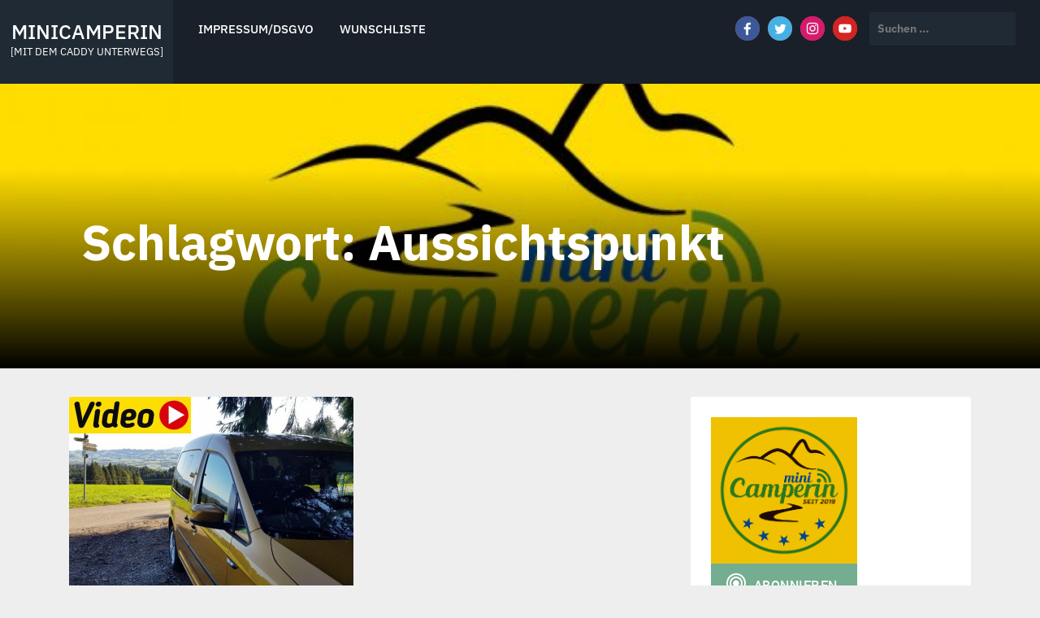

--- FILE ---
content_type: text/html; charset=UTF-8
request_url: https://www.minicamperin.de/tag/aussichtspunkt/
body_size: 8890
content:
<!doctype html>
<html lang="de">
<head>
  <meta charset="UTF-8">
  <meta name="viewport" content="width=device-width, initial-scale=1">
  <link rel="profile" href="http://gmpg.org/xfn/11">  
  
  <title>Aussichtspunkt &#8211; minicamperin</title>
<meta name='robots' content='max-image-preview:large' />
	<style>img:is([sizes="auto" i], [sizes^="auto," i]) { contain-intrinsic-size: 3000px 1500px }</style>
	<link rel='dns-prefetch' href='//cdn.podlove.org' />
<link rel='dns-prefetch' href='//www.minicamperin.de' />


<link rel="alternate" type="application/rss+xml" title="Podcast Feed: Die Minicamperin (MP3 Feed)" href="https://www.minicamperin.de/feed/mp3/" />
<script type="text/javascript">
/* <![CDATA[ */
window._wpemojiSettings = {"baseUrl":"https:\/\/s.w.org\/images\/core\/emoji\/16.0.1\/72x72\/","ext":".png","svgUrl":"https:\/\/s.w.org\/images\/core\/emoji\/16.0.1\/svg\/","svgExt":".svg","source":{"concatemoji":"https:\/\/www.minicamperin.de\/wp-includes\/js\/wp-emoji-release.min.js?ver=6.8.3"}};
/*! This file is auto-generated */
!function(s,n){var o,i,e;function c(e){try{var t={supportTests:e,timestamp:(new Date).valueOf()};sessionStorage.setItem(o,JSON.stringify(t))}catch(e){}}function p(e,t,n){e.clearRect(0,0,e.canvas.width,e.canvas.height),e.fillText(t,0,0);var t=new Uint32Array(e.getImageData(0,0,e.canvas.width,e.canvas.height).data),a=(e.clearRect(0,0,e.canvas.width,e.canvas.height),e.fillText(n,0,0),new Uint32Array(e.getImageData(0,0,e.canvas.width,e.canvas.height).data));return t.every(function(e,t){return e===a[t]})}function u(e,t){e.clearRect(0,0,e.canvas.width,e.canvas.height),e.fillText(t,0,0);for(var n=e.getImageData(16,16,1,1),a=0;a<n.data.length;a++)if(0!==n.data[a])return!1;return!0}function f(e,t,n,a){switch(t){case"flag":return n(e,"\ud83c\udff3\ufe0f\u200d\u26a7\ufe0f","\ud83c\udff3\ufe0f\u200b\u26a7\ufe0f")?!1:!n(e,"\ud83c\udde8\ud83c\uddf6","\ud83c\udde8\u200b\ud83c\uddf6")&&!n(e,"\ud83c\udff4\udb40\udc67\udb40\udc62\udb40\udc65\udb40\udc6e\udb40\udc67\udb40\udc7f","\ud83c\udff4\u200b\udb40\udc67\u200b\udb40\udc62\u200b\udb40\udc65\u200b\udb40\udc6e\u200b\udb40\udc67\u200b\udb40\udc7f");case"emoji":return!a(e,"\ud83e\udedf")}return!1}function g(e,t,n,a){var r="undefined"!=typeof WorkerGlobalScope&&self instanceof WorkerGlobalScope?new OffscreenCanvas(300,150):s.createElement("canvas"),o=r.getContext("2d",{willReadFrequently:!0}),i=(o.textBaseline="top",o.font="600 32px Arial",{});return e.forEach(function(e){i[e]=t(o,e,n,a)}),i}function t(e){var t=s.createElement("script");t.src=e,t.defer=!0,s.head.appendChild(t)}"undefined"!=typeof Promise&&(o="wpEmojiSettingsSupports",i=["flag","emoji"],n.supports={everything:!0,everythingExceptFlag:!0},e=new Promise(function(e){s.addEventListener("DOMContentLoaded",e,{once:!0})}),new Promise(function(t){var n=function(){try{var e=JSON.parse(sessionStorage.getItem(o));if("object"==typeof e&&"number"==typeof e.timestamp&&(new Date).valueOf()<e.timestamp+604800&&"object"==typeof e.supportTests)return e.supportTests}catch(e){}return null}();if(!n){if("undefined"!=typeof Worker&&"undefined"!=typeof OffscreenCanvas&&"undefined"!=typeof URL&&URL.createObjectURL&&"undefined"!=typeof Blob)try{var e="postMessage("+g.toString()+"("+[JSON.stringify(i),f.toString(),p.toString(),u.toString()].join(",")+"));",a=new Blob([e],{type:"text/javascript"}),r=new Worker(URL.createObjectURL(a),{name:"wpTestEmojiSupports"});return void(r.onmessage=function(e){c(n=e.data),r.terminate(),t(n)})}catch(e){}c(n=g(i,f,p,u))}t(n)}).then(function(e){for(var t in e)n.supports[t]=e[t],n.supports.everything=n.supports.everything&&n.supports[t],"flag"!==t&&(n.supports.everythingExceptFlag=n.supports.everythingExceptFlag&&n.supports[t]);n.supports.everythingExceptFlag=n.supports.everythingExceptFlag&&!n.supports.flag,n.DOMReady=!1,n.readyCallback=function(){n.DOMReady=!0}}).then(function(){return e}).then(function(){var e;n.supports.everything||(n.readyCallback(),(e=n.source||{}).concatemoji?t(e.concatemoji):e.wpemoji&&e.twemoji&&(t(e.twemoji),t(e.wpemoji)))}))}((window,document),window._wpemojiSettings);
/* ]]> */
</script>
<link rel='stylesheet' id='podlove-frontend-css-css' href='https://www.minicamperin.de/wp-content/plugins/podlove-podcasting-plugin-for-wordpress/css/frontend.css?ver=1.0' type='text/css' media='all' />
<link rel='stylesheet' id='podlove-admin-font-css' href='https://www.minicamperin.de/wp-content/plugins/podlove-podcasting-plugin-for-wordpress/css/admin-font.css?ver=4.3.2' type='text/css' media='all' />
<style id='wp-emoji-styles-inline-css' type='text/css'>

	img.wp-smiley, img.emoji {
		display: inline !important;
		border: none !important;
		box-shadow: none !important;
		height: 1em !important;
		width: 1em !important;
		margin: 0 0.07em !important;
		vertical-align: -0.1em !important;
		background: none !important;
		padding: 0 !important;
	}
</style>
<link rel='stylesheet' id='wp-block-library-css' href='https://www.minicamperin.de/wp-includes/css/dist/block-library/style.min.css?ver=6.8.3' type='text/css' media='all' />
<style id='classic-theme-styles-inline-css' type='text/css'>
/*! This file is auto-generated */
.wp-block-button__link{color:#fff;background-color:#32373c;border-radius:9999px;box-shadow:none;text-decoration:none;padding:calc(.667em + 2px) calc(1.333em + 2px);font-size:1.125em}.wp-block-file__button{background:#32373c;color:#fff;text-decoration:none}
</style>
<style id='global-styles-inline-css' type='text/css'>
:root{--wp--preset--aspect-ratio--square: 1;--wp--preset--aspect-ratio--4-3: 4/3;--wp--preset--aspect-ratio--3-4: 3/4;--wp--preset--aspect-ratio--3-2: 3/2;--wp--preset--aspect-ratio--2-3: 2/3;--wp--preset--aspect-ratio--16-9: 16/9;--wp--preset--aspect-ratio--9-16: 9/16;--wp--preset--color--black: #000000;--wp--preset--color--cyan-bluish-gray: #abb8c3;--wp--preset--color--white: #ffffff;--wp--preset--color--pale-pink: #f78da7;--wp--preset--color--vivid-red: #cf2e2e;--wp--preset--color--luminous-vivid-orange: #ff6900;--wp--preset--color--luminous-vivid-amber: #fcb900;--wp--preset--color--light-green-cyan: #7bdcb5;--wp--preset--color--vivid-green-cyan: #00d084;--wp--preset--color--pale-cyan-blue: #8ed1fc;--wp--preset--color--vivid-cyan-blue: #0693e3;--wp--preset--color--vivid-purple: #9b51e0;--wp--preset--gradient--vivid-cyan-blue-to-vivid-purple: linear-gradient(135deg,rgba(6,147,227,1) 0%,rgb(155,81,224) 100%);--wp--preset--gradient--light-green-cyan-to-vivid-green-cyan: linear-gradient(135deg,rgb(122,220,180) 0%,rgb(0,208,130) 100%);--wp--preset--gradient--luminous-vivid-amber-to-luminous-vivid-orange: linear-gradient(135deg,rgba(252,185,0,1) 0%,rgba(255,105,0,1) 100%);--wp--preset--gradient--luminous-vivid-orange-to-vivid-red: linear-gradient(135deg,rgba(255,105,0,1) 0%,rgb(207,46,46) 100%);--wp--preset--gradient--very-light-gray-to-cyan-bluish-gray: linear-gradient(135deg,rgb(238,238,238) 0%,rgb(169,184,195) 100%);--wp--preset--gradient--cool-to-warm-spectrum: linear-gradient(135deg,rgb(74,234,220) 0%,rgb(151,120,209) 20%,rgb(207,42,186) 40%,rgb(238,44,130) 60%,rgb(251,105,98) 80%,rgb(254,248,76) 100%);--wp--preset--gradient--blush-light-purple: linear-gradient(135deg,rgb(255,206,236) 0%,rgb(152,150,240) 100%);--wp--preset--gradient--blush-bordeaux: linear-gradient(135deg,rgb(254,205,165) 0%,rgb(254,45,45) 50%,rgb(107,0,62) 100%);--wp--preset--gradient--luminous-dusk: linear-gradient(135deg,rgb(255,203,112) 0%,rgb(199,81,192) 50%,rgb(65,88,208) 100%);--wp--preset--gradient--pale-ocean: linear-gradient(135deg,rgb(255,245,203) 0%,rgb(182,227,212) 50%,rgb(51,167,181) 100%);--wp--preset--gradient--electric-grass: linear-gradient(135deg,rgb(202,248,128) 0%,rgb(113,206,126) 100%);--wp--preset--gradient--midnight: linear-gradient(135deg,rgb(2,3,129) 0%,rgb(40,116,252) 100%);--wp--preset--font-size--small: 13px;--wp--preset--font-size--medium: 20px;--wp--preset--font-size--large: 36px;--wp--preset--font-size--x-large: 42px;--wp--preset--spacing--20: 0.44rem;--wp--preset--spacing--30: 0.67rem;--wp--preset--spacing--40: 1rem;--wp--preset--spacing--50: 1.5rem;--wp--preset--spacing--60: 2.25rem;--wp--preset--spacing--70: 3.38rem;--wp--preset--spacing--80: 5.06rem;--wp--preset--shadow--natural: 6px 6px 9px rgba(0, 0, 0, 0.2);--wp--preset--shadow--deep: 12px 12px 50px rgba(0, 0, 0, 0.4);--wp--preset--shadow--sharp: 6px 6px 0px rgba(0, 0, 0, 0.2);--wp--preset--shadow--outlined: 6px 6px 0px -3px rgba(255, 255, 255, 1), 6px 6px rgba(0, 0, 0, 1);--wp--preset--shadow--crisp: 6px 6px 0px rgba(0, 0, 0, 1);}:where(.is-layout-flex){gap: 0.5em;}:where(.is-layout-grid){gap: 0.5em;}body .is-layout-flex{display: flex;}.is-layout-flex{flex-wrap: wrap;align-items: center;}.is-layout-flex > :is(*, div){margin: 0;}body .is-layout-grid{display: grid;}.is-layout-grid > :is(*, div){margin: 0;}:where(.wp-block-columns.is-layout-flex){gap: 2em;}:where(.wp-block-columns.is-layout-grid){gap: 2em;}:where(.wp-block-post-template.is-layout-flex){gap: 1.25em;}:where(.wp-block-post-template.is-layout-grid){gap: 1.25em;}.has-black-color{color: var(--wp--preset--color--black) !important;}.has-cyan-bluish-gray-color{color: var(--wp--preset--color--cyan-bluish-gray) !important;}.has-white-color{color: var(--wp--preset--color--white) !important;}.has-pale-pink-color{color: var(--wp--preset--color--pale-pink) !important;}.has-vivid-red-color{color: var(--wp--preset--color--vivid-red) !important;}.has-luminous-vivid-orange-color{color: var(--wp--preset--color--luminous-vivid-orange) !important;}.has-luminous-vivid-amber-color{color: var(--wp--preset--color--luminous-vivid-amber) !important;}.has-light-green-cyan-color{color: var(--wp--preset--color--light-green-cyan) !important;}.has-vivid-green-cyan-color{color: var(--wp--preset--color--vivid-green-cyan) !important;}.has-pale-cyan-blue-color{color: var(--wp--preset--color--pale-cyan-blue) !important;}.has-vivid-cyan-blue-color{color: var(--wp--preset--color--vivid-cyan-blue) !important;}.has-vivid-purple-color{color: var(--wp--preset--color--vivid-purple) !important;}.has-black-background-color{background-color: var(--wp--preset--color--black) !important;}.has-cyan-bluish-gray-background-color{background-color: var(--wp--preset--color--cyan-bluish-gray) !important;}.has-white-background-color{background-color: var(--wp--preset--color--white) !important;}.has-pale-pink-background-color{background-color: var(--wp--preset--color--pale-pink) !important;}.has-vivid-red-background-color{background-color: var(--wp--preset--color--vivid-red) !important;}.has-luminous-vivid-orange-background-color{background-color: var(--wp--preset--color--luminous-vivid-orange) !important;}.has-luminous-vivid-amber-background-color{background-color: var(--wp--preset--color--luminous-vivid-amber) !important;}.has-light-green-cyan-background-color{background-color: var(--wp--preset--color--light-green-cyan) !important;}.has-vivid-green-cyan-background-color{background-color: var(--wp--preset--color--vivid-green-cyan) !important;}.has-pale-cyan-blue-background-color{background-color: var(--wp--preset--color--pale-cyan-blue) !important;}.has-vivid-cyan-blue-background-color{background-color: var(--wp--preset--color--vivid-cyan-blue) !important;}.has-vivid-purple-background-color{background-color: var(--wp--preset--color--vivid-purple) !important;}.has-black-border-color{border-color: var(--wp--preset--color--black) !important;}.has-cyan-bluish-gray-border-color{border-color: var(--wp--preset--color--cyan-bluish-gray) !important;}.has-white-border-color{border-color: var(--wp--preset--color--white) !important;}.has-pale-pink-border-color{border-color: var(--wp--preset--color--pale-pink) !important;}.has-vivid-red-border-color{border-color: var(--wp--preset--color--vivid-red) !important;}.has-luminous-vivid-orange-border-color{border-color: var(--wp--preset--color--luminous-vivid-orange) !important;}.has-luminous-vivid-amber-border-color{border-color: var(--wp--preset--color--luminous-vivid-amber) !important;}.has-light-green-cyan-border-color{border-color: var(--wp--preset--color--light-green-cyan) !important;}.has-vivid-green-cyan-border-color{border-color: var(--wp--preset--color--vivid-green-cyan) !important;}.has-pale-cyan-blue-border-color{border-color: var(--wp--preset--color--pale-cyan-blue) !important;}.has-vivid-cyan-blue-border-color{border-color: var(--wp--preset--color--vivid-cyan-blue) !important;}.has-vivid-purple-border-color{border-color: var(--wp--preset--color--vivid-purple) !important;}.has-vivid-cyan-blue-to-vivid-purple-gradient-background{background: var(--wp--preset--gradient--vivid-cyan-blue-to-vivid-purple) !important;}.has-light-green-cyan-to-vivid-green-cyan-gradient-background{background: var(--wp--preset--gradient--light-green-cyan-to-vivid-green-cyan) !important;}.has-luminous-vivid-amber-to-luminous-vivid-orange-gradient-background{background: var(--wp--preset--gradient--luminous-vivid-amber-to-luminous-vivid-orange) !important;}.has-luminous-vivid-orange-to-vivid-red-gradient-background{background: var(--wp--preset--gradient--luminous-vivid-orange-to-vivid-red) !important;}.has-very-light-gray-to-cyan-bluish-gray-gradient-background{background: var(--wp--preset--gradient--very-light-gray-to-cyan-bluish-gray) !important;}.has-cool-to-warm-spectrum-gradient-background{background: var(--wp--preset--gradient--cool-to-warm-spectrum) !important;}.has-blush-light-purple-gradient-background{background: var(--wp--preset--gradient--blush-light-purple) !important;}.has-blush-bordeaux-gradient-background{background: var(--wp--preset--gradient--blush-bordeaux) !important;}.has-luminous-dusk-gradient-background{background: var(--wp--preset--gradient--luminous-dusk) !important;}.has-pale-ocean-gradient-background{background: var(--wp--preset--gradient--pale-ocean) !important;}.has-electric-grass-gradient-background{background: var(--wp--preset--gradient--electric-grass) !important;}.has-midnight-gradient-background{background: var(--wp--preset--gradient--midnight) !important;}.has-small-font-size{font-size: var(--wp--preset--font-size--small) !important;}.has-medium-font-size{font-size: var(--wp--preset--font-size--medium) !important;}.has-large-font-size{font-size: var(--wp--preset--font-size--large) !important;}.has-x-large-font-size{font-size: var(--wp--preset--font-size--x-large) !important;}
:where(.wp-block-post-template.is-layout-flex){gap: 1.25em;}:where(.wp-block-post-template.is-layout-grid){gap: 1.25em;}
:where(.wp-block-columns.is-layout-flex){gap: 2em;}:where(.wp-block-columns.is-layout-grid){gap: 2em;}
:root :where(.wp-block-pullquote){font-size: 1.5em;line-height: 1.6;}
</style>
<link rel='stylesheet' id='bootstrap-css' href='https://www.minicamperin.de/wp-content/themes/sidebar/css/bootstrap.css?ver=6.8.3' type='text/css' media='all' />
<link rel='stylesheet' id='sidebar-cards-css' href='https://www.minicamperin.de/wp-content/themes/sidebar/css/sidebar-cards.css?ver=6.8.3' type='text/css' media='all' />
<link rel='stylesheet' id='meanmenu-css' href='https://www.minicamperin.de/wp-content/themes/sidebar/css/meanmenu.css?ver=6.8.3' type='text/css' media='all' />
<link rel='stylesheet' id='sidebar-style-css' href='https://www.minicamperin.de/wp-content/themes/sidebar/style.css?ver=6.8.3' type='text/css' media='all' />
<link rel='stylesheet' id='sidebar-fonts-css' href='//www.minicamperin.de/wp-content/uploads/omgf/sidebar-fonts/sidebar-fonts.css?ver=1665079411' type='text/css' media='all' />
<script type="text/javascript" src="https://cdn.podlove.org/web-player/embed.js?ver=4.3.2" id="podlove-player4-embed-js"></script>
<script type="text/javascript" src="https://www.minicamperin.de/wp-includes/js/jquery/jquery.min.js?ver=3.7.1" id="jquery-core-js"></script>
<script type="text/javascript" src="https://www.minicamperin.de/wp-includes/js/jquery/jquery-migrate.min.js?ver=3.4.1" id="jquery-migrate-js"></script>
<script type="text/javascript" src="https://www.minicamperin.de/wp-content/plugins/podlove-podcasting-plugin-for-wordpress/lib/modules/podlove_web_player/player_v4/pwp4.js?ver=4.3.2" id="podlove-pwp4-player-js"></script>
<link rel="https://api.w.org/" href="https://www.minicamperin.de/wp-json/" /><link rel="alternate" title="JSON" type="application/json" href="https://www.minicamperin.de/wp-json/wp/v2/tags/26" /><link rel="EditURI" type="application/rsd+xml" title="RSD" href="https://www.minicamperin.de/xmlrpc.php?rsd" />
<meta name="generator" content="WordPress 6.8.3" />
<link rel="icon" href="https://www.minicamperin.de/wp-content/uploads/2019/09/cropped-Logo_mncmprn_3000x3000_633KB-1-32x32.jpg" sizes="32x32" />
<link rel="icon" href="https://www.minicamperin.de/wp-content/uploads/2019/09/cropped-Logo_mncmprn_3000x3000_633KB-1-192x192.jpg" sizes="192x192" />
<link rel="apple-touch-icon" href="https://www.minicamperin.de/wp-content/uploads/2019/09/cropped-Logo_mncmprn_3000x3000_633KB-1-180x180.jpg" />
<meta name="msapplication-TileImage" content="https://www.minicamperin.de/wp-content/uploads/2019/09/cropped-Logo_mncmprn_3000x3000_633KB-1-270x270.jpg" />
    
   
</head>
<body class="archive tag tag-aussichtspunkt tag-26 wp-theme-sidebar has-thumbnail">
    
<a class="skip-link screen-reader-text" href="#content">Skip to content</a>  
<header id="masthead" class="site-header" role="banner">  
    <div class="container-fluid">
    
    	<div class="row">
        
            <div class="col-lg-2 col-md-2 col-sm-12 col-xs-12 site-branding">
	            	            <h1 class="site-title"><a href="https://www.minicamperin.de/" rel="home">minicamperin</a></h1>
				                        <p class="site-description">[MIT DEM CADDY UNTERWEGS]</p>
                                
            </div>      
            
			<div class="navbar navbar-default main-navigation col-lg-5 col-md-5 col-xs-12 col-sm-12">            
						  <ul id="primary-menu" class="nav navbar-nav main-nav"><li itemscope="itemscope" itemtype="https://www.schema.org/SiteNavigationElement" id="menu-item-36" class="menu-item menu-item-type-custom menu-item-object-custom menu-item-36 nav-item"><a title="Impressum/DSGVO" href="https://minicamperin.de/impressum/" class="nav-link">Impressum/DSGVO</a></li>
<li itemscope="itemscope" itemtype="https://www.schema.org/SiteNavigationElement" id="menu-item-40" class="menu-item menu-item-type-custom menu-item-object-custom menu-item-40 nav-item"><a title="Wunschliste" href="http://www.amazon.de/registry/wishlist/1TWZM178QINGF/ref=cm_sw_r_tw_ws_1aAdvb13JV2VV" class="nav-link">Wunschliste</a></li>
</ul>               
            </div>
            
            <div class="col-lg-5 col-md-5 col-sm-12 col-xs-12">
				    <ul class="social-networks col-lg-7 col-md-7 col-sm-12 col-xs-12">
	<li><a target="_blank" href="https://www.facebook.com/dotti.gross.71"><img src="https://www.minicamperin.de/wp-content/themes/sidebar/images/facebook.png" class="social-icon img-responsive" /></a></li>    <li><a target="_blank" href="https://twitter.com/minicamperin"><img src="https://www.minicamperin.de/wp-content/themes/sidebar/images/twitter.png" class="social-icon img-responsive" /></a></li>        <li><a target="_blank" href="https://www.instagram.com/minicamperin"><img src="https://www.minicamperin.de/wp-content/themes/sidebar/images/instagram.png" class="social-icon img-responsive" /></a></li>            <li><a target="_blank" href="https://www.youtube.com/channel/UCx6BcfKthfdlIH48nGJDXMw?view_as=subscriber"><img src="https://www.minicamperin.de/wp-content/themes/sidebar/images/youtube.png" class="social-icon img-responsive" /></a></li>	</ul>
   
            	<div class="col-lg-5 col-md-5 col-sm-12 col-xs-12">
                <form role="search" method="get" class="search-form" action="https://www.minicamperin.de/">
				<label>
					<span class="screen-reader-text">Suche nach:</span>
					<input type="search" class="search-field" placeholder="Suchen …" value="" name="s" />
				</label>
				<input type="submit" class="search-submit" value="Suchen" />
			</form> 
                </div>                                 
            </div>            
        
        
        </div>
    
    </div>
</header><div id="content" class="site-content">

                <section class="section-three archive-header" style="background-image:url(https://www.minicamperin.de/wp-content/uploads/2019/09/cropped-Knlbld_mncmprn.jpg); height:350px;" >
                        <div class="overlay"></div>
                    
                        <div class="container nopadding">                
                        
                            <div class="col-lg-12 col-md-12 col-sm-12 col-xs-12 textside">                               
                                <div class="archive-title">
                                    <h2>Schlagwort: <span>Aussichtspunkt</span></h2>                                </div>                                
                                
                            </div>            
                            
                        </div>    
                        
                </section>

        <section class="blog-section">
            <div class="container">
	            <div class="col-lg-8 col-md-8 col-xs-12 col-sm-12">            
                    <div class="row">
                 
			                                                 
                      
                       <div class="col-md-6 col-sm-6 col-xs-12">
						<article id="post-108" class="post card_one post-108 type-post status-publish format-standard has-post-thumbnail hentry category-youtube tag-allgaeu tag-aussichtspunkt tag-caddy tag-kuschelsocken tag-nullnummer tag-youtube">
									                         
                                            <div class="img_holder">
                                                    <a href="https://www.minicamperin.de/000-nullnummer-die-zweite/" class="post-thumbnail">
                                                        <img width="700" height="498" src="https://www.minicamperin.de/wp-content/uploads/2019/10/yt_000_Titelbild-700x498.jpg" class="img-responsive card_one_img wp-post-image" alt="" decoding="async" fetchpriority="high" srcset="https://www.minicamperin.de/wp-content/uploads/2019/10/yt_000_Titelbild-700x498.jpg 700w, https://www.minicamperin.de/wp-content/uploads/2019/10/yt_000_Titelbild-300x213.jpg 300w, https://www.minicamperin.de/wp-content/uploads/2019/10/yt_000_Titelbild.jpg 701w" sizes="(max-width: 700px) 100vw, 700px" />                                                    </a>                                            
                                            </div>
                                            <div class="text_holder">
                                                <p class="category">
												                                                    <span>YouTube</span>
                                                        
                                                <span class="separator">|</span>                                         
		                                        <span class="date">13. Oktober 2019</span>                                                
                                                </p>
												<a class="entry-title" href="https://www.minicamperin.de/000-nullnummer-die-zweite/">#000 &#8211; Nullnummer die Zweite</a>
												<p>Whaaaat? Zwei Nullnummern? Was soll das denn, werdet ihr euch jetzt vielleicht denken. Nun, ich hatte euch in der Nullnummer meines Podcasts ja erzählt, dass ich mich mit meinem Minicamperin-Projekt [&hellip;]</p>
                                            </div>                
                        </article>
                    </div>                                                                    

					<!-- #post-108 -->                                                <div class='clearfix'></div>                                                
                        
                    </div>
                </div>
                
                
            <div class="col-lg-4 col-md-4 col-xs-12 col-sm-12">
            
<div id="secondary" class="widget-area" role="complementary">
        <aside id="custom_html-3" class="widget_text widget widget_custom_html"><div class="textwidget custom-html-widget"><script>window.podcastData={"title":"Die Minicamperin","subtitle":"Mit dem Caddy unterwegs","description":"Aus dem Allgäu in die große, weite Welt! Camping, Reisen, Podcast, Pedelec, Geocaching","cover":"https://minicamperin.de/wp-content/uploads/2019/09/Logo_mncmprn_3000x3000_633KB.jpg","feeds":[{"type":"audio","format":"mp3","url":"https://www.minicamperin.de/feed/mp3/","directory-url-itunes":"https://podcasts.apple.com/podcast/die-minicamperin/id1481595685"},{"type":"audio","format":"mp3","url":"https://www.minicamperin.de/feed/mp3/","directory-url-itunes":"https://podcasts.apple.com/podcast/die-minicamperin/id1481595685"}]}</script><script class="podlove-subscribe-button" src="https://cdn.podlove.org/subscribe-button/javascripts/app.js" data-language="de" data-size="big" data-json-data="podcastData" data-color="#75ad91" data-format="cover" data-style="filled"></script><noscript><a href="https://www.minicamperin.de/feed/mp3/">Subscribe to feed</a></noscript></div></aside><aside id="text-6" class="widget widget_text"><h2 class="widget-title">Podcast-Abo-Feed</h2>			<div class="textwidget"><p><a href="https://www.minicamperin.de/?feed=mp3" target="_blank" rel="noopener"><img loading="lazy" decoding="async" src="https://www.minicamperin.de/bilder/feed.png" alt="" width="20" height="20" border="0" /></a><a href="https://www.minicamperin.de/?feed=mp3"> MP3</a></p>
</div>
		</aside>
		<aside id="recent-posts-2" class="widget widget_recent_entries">
		<h2 class="widget-title">Neueste Beiträge</h2>
		<ul>
											<li>
					<a href="https://www.minicamperin.de/44-fahrradtour-mit-heileffekt-mein-besuch-beim-inhalatorium/">#44 Fahrradtour mit Heileffekt? Mein Besuch beim Inhalatorium</a>
									</li>
											<li>
					<a href="https://www.minicamperin.de/43-vom-winde-verweht-meine-wanderung-am-rheingrafenstein/">#43 Vom Winde verweht – Meine Wanderung am Rheingrafenstein</a>
									</li>
											<li>
					<a href="https://www.minicamperin.de/42-brueckenhaeuser-weinberge-wander-vlog-in-bad-kreuznach/">#42 Brückenhäuser &amp; Weinberge – Wander-Vlog in Bad Kreuznach</a>
									</li>
											<li>
					<a href="https://www.minicamperin.de/41-strassburg/">#41 Straßburg</a>
									</li>
											<li>
					<a href="https://www.minicamperin.de/40-donauquelle/">#40 Donauquelle</a>
									</li>
					</ul>

		</aside><aside id="text-4" class="widget widget_text"><h2 class="widget-title">Amazon (*Affiliate-Link)</h2>			<div class="textwidget"><p><a href="https://www.amazon.de/b?_encoding=UTF8&amp;tag=diehoermupfel-21&amp;linkCode=ur2&amp;linkId=a3d7eabed88690a812c35190f5871ec3&amp;camp=1638&amp;creative=6742&amp;node=287480" target="_blank" rel="noopener">Krimis &amp; Thriller* gehören zu meiner Lieblingskategorie</a><img loading="lazy" decoding="async" style="border: none !important; margin: 0px !important;" src="//ir-de.amazon-adsystem.com/e/ir?t=diehoermupfel-21&amp;l=ur2&amp;o=3" alt="" width="1" height="1" border="0" /></p>
</div>
		</aside><aside id="nav_menu-3" class="widget widget_nav_menu"><div class="menu-kopf-container"><ul id="menu-kopf" class="menu"><li class="menu-item menu-item-type-custom menu-item-object-custom menu-item-36"><a href="https://minicamperin.de/impressum/">Impressum/DSGVO</a></li>
<li class="menu-item menu-item-type-custom menu-item-object-custom menu-item-40"><a href="http://www.amazon.de/registry/wishlist/1TWZM178QINGF/ref=cm_sw_r_tw_ws_1aAdvb13JV2VV">Wunschliste</a></li>
</ul></div></aside><aside id="text-3" class="widget widget_text"><h2 class="widget-title">Hinweis</h2>			<div class="textwidget"><p>*In den einzelnen Beiträgen können Dienstleistungen oder Produkte genannt werden. Dies ist <strong>keine Werbung</strong>, sondern dient der Beschreibung und Einordnung. Werbung und Links, welche zu Partnerprogrammen führen, werden explizit als solche gekennzeichnet.</p>
</div>
		</aside><aside id="categories-2" class="widget widget_categories"><h2 class="widget-title">Kategorien</h2>
			<ul>
					<li class="cat-item cat-item-7"><a href="https://www.minicamperin.de/category/podcast/">Podcast</a>
</li>
	<li class="cat-item cat-item-11"><a href="https://www.minicamperin.de/category/youtube/">YouTube</a>
</li>
			</ul>

			</aside><aside id="meta-2" class="widget widget_meta"><h2 class="widget-title">Meta</h2>
		<ul>
						<li><a href="https://www.minicamperin.de/wp-login.php">Anmelden</a></li>
			<li><a href="https://www.minicamperin.de/feed/">Feed der Einträge</a></li>
			<li><a href="https://www.minicamperin.de/comments/feed/">Kommentar-Feed</a></li>

			<li><a href="https://de.wordpress.org/">WordPress.org</a></li>
		</ul>

		</aside></div>
            </div>                
            </div>
        </section>
</div>        
        <footer id="colophon" class="site-footer" role="contentinfo">
                
				                                	
				
                <div class="site-info">
	                <div class="container">                
						<div class="copyright"><div class="left-text col-lg-6 col-md-6 col-sm-12 col-xs-12">Copyright &copy; 2026 <a href="https://www.minicamperin.de/">minicamperin</a>. </div><div class="right-text  col-lg-6 col-md-6 col-sm-12 col-xs-12"><a href="http://metricthemes.com/theme/sidebar/" rel="author" target="_blank">Sidebar by MetricThemes</a>. Powered by <a href="https://wordpress.org/" target="_blank">WordPress</a>.</span></div>                                
    	            </div>
                </div>
                
        </footer>
<script type="speculationrules">
{"prefetch":[{"source":"document","where":{"and":[{"href_matches":"\/*"},{"not":{"href_matches":["\/wp-*.php","\/wp-admin\/*","\/wp-content\/uploads\/*","\/wp-content\/*","\/wp-content\/plugins\/*","\/wp-content\/themes\/sidebar\/*","\/*\\?(.+)"]}},{"not":{"selector_matches":"a[rel~=\"nofollow\"]"}},{"not":{"selector_matches":".no-prefetch, .no-prefetch a"}}]},"eagerness":"conservative"}]}
</script>
<script type="text/javascript" src="https://www.minicamperin.de/wp-content/themes/sidebar/js/bootstrap.js?ver=1.0.8" id="bootstrap-js"></script>
<script type="text/javascript" src="https://www.minicamperin.de/wp-content/themes/sidebar/js/jquery.matchHeight.js?ver=1.0.8" id="jquery-matchHeight-js"></script>
<script type="text/javascript" src="https://www.minicamperin.de/wp-content/themes/sidebar/js/jquery.meanmenu.js?ver=1.0.8" id="jquery-meanmenu-js"></script>
<script type="text/javascript" src="https://www.minicamperin.de/wp-content/themes/sidebar/js/custom.js?ver=1.0.8" id="sidebar-custom-js"></script>
</body>
</html>
